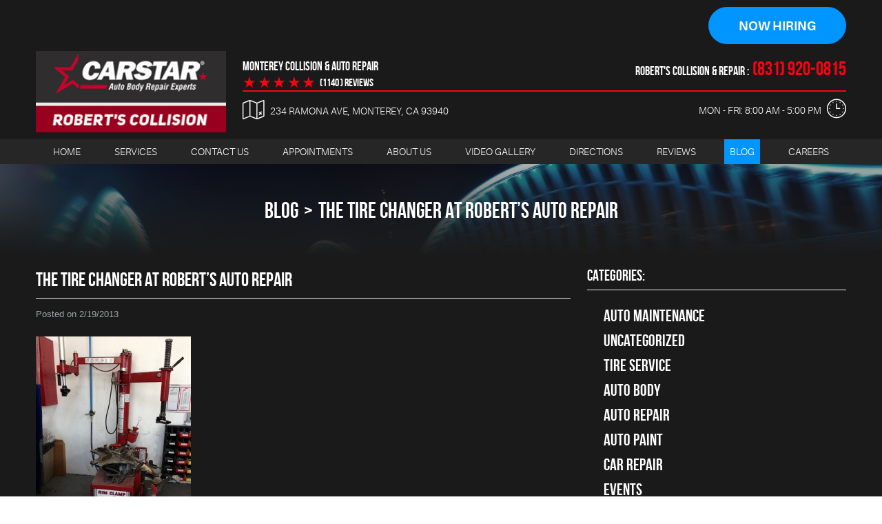

--- FILE ---
content_type: text/html; charset=utf-8
request_url: https://www.roberts-autorepair.com/blog/the-tire-changer-at-robert-s-auto-repair
body_size: 13795
content:
<!DOCTYPE HTML><html lang="en"><!-- HTML Copyright © 2026 Kukui Corporation. All rights reserved. --><head><meta charset="utf-8" /><meta name="viewport" content="width=device-width,initial-scale=1" /><title> The Tire Changer at Robert’s Auto Repair - Robert's Collision & Repair - Auto body </title><link rel="canonical" href="https://www.roberts-autorepair.com/blog/the-tire-changer-at-robert-s-auto-repair" /><meta name="robots" content="index,follow" /><meta name="keywords" content="tire service, Marina, Monterey, Pacific Grove, Pebble Beach, Repair, Robert&#39;s, Robert&#39;s Auto Repair, Seaside, Del Rey Oaks, Sand City, Carmel Valley, Salinas, Carmel, Big Sur, Tire Service, Corral de Tierra, Castroville, Moss Landing, Carmel Highlands, machine, tire changer" /><meta name="description" content="We don’t know if you’re aware of this, but there are tire changer machines that some tire professionals would prefer to work with over ..." /><meta property="og:type" content="website" /><meta property="og:locale" content="en_US" /><meta property="og:site_name" content="Robert's Collision & Repair - Auto body" /><meta property="og:url" content="https://www.roberts-autorepair.com/blog/the-tire-changer-at-robert-s-auto-repair" /><meta property="og:title" content="The Tire Changer at Robert’s Auto Repair - Robert&#39;s Collision &amp; Repair - Auto body" /><meta property="og:description" content="We don’t know if you’re aware of this, but there are tire changer machines that some tire professionals would prefer to work with over ..." /><meta property="og:image" content="https://www.roberts-autorepair.com/Files/images/og-image.jpg" /><link rel="alternate" type="application/rss+xml" href="https://www.roberts-autorepair.com/rss" title="Robert&#39;s Collision &amp; Repair - Auto body RSS" /><script type="application/ld+json">[{"@context":"https://schema.org","@type":"AutomotiveBusiness","name":"Robert's Collision & Repair - Auto body","alternateName":"Monterey Collision & Auto Repair","telephone":"+1 (831) 920-0815","currenciesAccepted":"USD","priceRange":"$$$","url":"https://www.roberts-autorepair.com","logo":"https://www.roberts-autorepair.com/Files/Images/logo.jpg","image":"https://www.roberts-autorepair.com/Files/images/google-info-window.jpg","address":{"@type":"PostalAddress","name":"Robert&#39;s Collision &amp; Repair","streetAddress":"234 Ramona Ave","addressLocality":"Monterey","addressRegion":"CA","addressCountry":"USA","postalCode":"93940"},"openingHours":["Mon-Fri 08:00-17:00"],"geo":{"@type":"GeoCoordinates","latitude":"36.6022038","longitude":"-121.8631250"},"hasmap":"https://www.google.com/maps/place/36.6022038,-121.8631250/@36.6022038,-121.8631250,17z","aggregateRating":{"@type":"AggregateRating","bestRating":"5","worstRating":"1","ratingCount":"1140","ratingValue":"4.9"},"sameAs":["https://www.google.com/search?q=Robert's%20Collision%20&%20Repair&ludocid=3566510623856218603&lrd=0x808de450a4f0970f:0x317eca84269b51eb,2,5","https://www.facebook.com/RobertsAutoRepairCA?fref=ts","http://www.yelp.com/biz/roberts-collision-and-repair-monterey","https://twitter.com/RobertsAuto","http://search.google.com/local/writereview?placeid=ChIJD5fwpFDkjYAR61GbJoTKfjE"]},{"@context":"https://schema.org","@type":"BreadcrumbList","itemListElement":[{"@type":"ListItem","position":"1","item":{"@id":"https://www.roberts-autorepair.com","name":"Home"}},{"@type":"ListItem","position":"2","item":{"@id":"https://www.roberts-autorepair.com/blog","name":"Blog"}},{"@type":"ListItem","position":"3","item":{"@id":"https://www.roberts-autorepair.com/blog/the-tire-changer-at-robert-s-auto-repair","name":"The Tire Changer at Robert’s Auto Repair"}}]},{"@context":"https://schema.org","@type":"Article","headline":"The Tire Changer at Robert’s Auto Repair","keywords":"tire service, Marina, Monterey, Pacific Grove, Pebble Beach, Repair, Robert&#39;s, Robert&#39;s Auto Repair, Seaside, Del Rey Oaks, Sand City, Carmel Valley, Salinas, Carmel, Big Sur, Tire Service, Corral de Tierra, Castroville, Moss Landing, Carmel Highlands, machine, tire changer","description":"We don’t know if you’re aware of this, but there are tire changer machines that some tire professionals would prefer to work with over ...","image":"https://www.roberts-autorepair.com/Files/Blog/Images/2013/02/IMG_2885-225x300.jpg","genre":"tire service","wordcount":"164","author":"Robert's Collision & Repair - Auto body","publisher":{"@type":"Organization","name":"Robert's Collision & Repair - Auto body","logo":{"@type":"ImageObject","url":"https://www.roberts-autorepair.com/Files/Images/logo.jpg"}},"mainEntityOfPage":"https://www.roberts-autorepair.com/blog/the-tire-changer-at-robert-s-auto-repair","datePublished":"2/19/2013","dateCreated":"2/19/2013","dateModified":"2/19/2013","articleBody":" We don’t know if you’re aware of this, but there are tire changer machines that some tire professionals would prefer to work with over others. Lucky for us, Robert’s Auto Repair uses state-of-the-art equipment, and we would even go so far to say that our tire changer machine is a “workhorse”. Here are some of the features that make us love our tire changing machine: It handles big wheels and small wheels. It protects expensive wheels. It helps us work more effectively and increases our productivity levels. It is adaptable and can change as tire standards change. Now that you know that we have the best equipment, don’t be shy about contacting us if you need your tires changed. If you need assistance with your tires or wheel alignment, contact us to schedule an appointment. Robert’s Auto Repair is located at 234 Ramona Avenue, Monterey, CA 93940. Mechanical -- 831-373-1534 Body Shop -- 831-373-1535"}]</script><!-- Global site tag (gtag.js) - Google Analytics --><script async src="https://www.googletagmanager.com/gtag/js?id=UA-65077842-48"></script><script> window.dataLayer = window.dataLayer || []; function gtag(){dataLayer.push(arguments);} gtag('js', new Date()); gtag('config', 'UA-65077842-48'); gtag('config', 'G-7Q01M8LX1Z'); gtag('config', 'AW-946374074'); gtag('event', 'conversion', {'send_to': 'AW-946374074/IHIWCMXLqF8QuouiwwM'}); </script><meta name="msvalidate.01" content="16851CC274A0481089A36F987FE92C03" /><meta name="ahrefs-site-verification" content="05125f1bdbd8257b495b2bd00dd81a3308599bed79675172546d2bc9d991e38a"><style type="text/css">/*! * Bootstrap v3.3.7 (http://getbootstrap.com) * Copyright 2011-2018 Twitter, Inc. * Licensed under MIT (https://github.com/twbs/bootstrap/blob/master/LICENSE) */ /*! * Generated using the Bootstrap Customizer (<none>) * Config saved to config.json and <none> */ /*! * Bootstrap v3.3.7 (http://getbootstrap.com) * Copyright 2011-2016 Twitter, Inc. * Licensed under MIT (https://github.com/twbs/bootstrap/blob/master/LICENSE) */ /*! normalize.css v3.0.3 | MIT License | github.com/necolas/normalize.css */ html{font-family:sans-serif;-ms-text-size-adjust:100%;-webkit-text-size-adjust:100%}body{margin:0}article,aside,details,figcaption,figure,footer,header,hgroup,main,menu,nav,section,summary{display:block}audio,canvas,progress,video{display:inline-block;vertical-align:baseline}audio:not([controls]){display:none;height:0}[hidden],template{display:none}a{background-color:transparent}a:active,a:hover{outline:0}abbr[title]{border-bottom:1px dotted}b,strong{font-weight:bold}dfn{font-style:italic}h1{font-size:2em;margin:.67em 0}mark{background:#ff0;color:#000}small{font-size:80%}sub,sup{font-size:75%;line-height:0;position:relative;vertical-align:baseline}sup{top:-.5em}sub{bottom:-.25em}img{border:0}svg:not(:root){overflow:hidden}figure{margin:1em 40px}hr{-webkit-box-sizing:content-box;-moz-box-sizing:content-box;box-sizing:content-box;height:0}pre{overflow:auto}code,kbd,pre,samp{font-family:monospace,monospace;font-size:1em}button,input,optgroup,select,textarea{color:inherit;font:inherit;margin:0}button{overflow:visible}button,select{text-transform:none}button,html input[type="button"],input[type="reset"],input[type="submit"]{-webkit-appearance:button;cursor:pointer}button[disabled],html input[disabled]{cursor:default}button::-moz-focus-inner,input::-moz-focus-inner{border:0;padding:0}input{line-height:normal}input[type="checkbox"],input[type="radio"]{-webkit-box-sizing:border-box;-moz-box-sizing:border-box;box-sizing:border-box;padding:0}input[type="number"]::-webkit-inner-spin-button,input[type="number"]::-webkit-outer-spin-button{height:auto}input[type="search"]{-webkit-appearance:textfield;-webkit-box-sizing:content-box;-moz-box-sizing:content-box;box-sizing:content-box}input[type="search"]::-webkit-search-cancel-button,input[type="search"]::-webkit-search-decoration{-webkit-appearance:none}fieldset{border:1px solid silver;margin:0 2px;padding:.35em .625em .75em}legend{border:0;padding:0}textarea{overflow:auto}optgroup{font-weight:bold}table{border-collapse:collapse;border-spacing:0}td,th{padding:0}*{-webkit-box-sizing:border-box;-moz-box-sizing:border-box;box-sizing:border-box}*:before,*:after{-webkit-box-sizing:border-box;-moz-box-sizing:border-box;box-sizing:border-box}html{font-size:10px;-webkit-tap-highlight-color:rgba(0,0,0,0)}body{font-family:"Helvetica Neue",Helvetica,Arial,sans-serif;font-size:14px;line-height:1.42857143;color:#333;background-color:#fff}input,button,select,textarea{font-family:inherit;font-size:inherit;line-height:inherit}a{color:#337ab7;text-decoration:none}a:hover,a:focus{color:#23527c;text-decoration:underline}a:focus{outline:5px auto -webkit-focus-ring-color;outline-offset:-2px}figure{margin:0}img{vertical-align:middle}.img-responsive{display:block;max-width:100%;height:auto}.img-rounded{border-radius:6px}.img-thumbnail{padding:4px;line-height:1.42857143;background-color:#fff;border:1px solid #ddd;border-radius:4px;-webkit-transition:all .2s ease-in-out;-o-transition:all .2s ease-in-out;transition:all .2s ease-in-out;display:inline-block;max-width:100%;height:auto}.img-circle{border-radius:50%}hr{margin-top:20px;margin-bottom:20px;border:0;border-top:1px solid #eee}.sr-only{position:absolute;width:1px;height:1px;margin:-1px;padding:0;overflow:hidden;clip:rect(0,0,0,0);border:0}.sr-only-focusable:active,.sr-only-focusable:focus{position:static;width:auto;height:auto;margin:0;overflow:visible;clip:auto}[role="button"]{cursor:pointer}.container{margin-right:auto;margin-left:auto;padding-left:12px;padding-right:12px}@media(min-width:768px){.container{width:744px}}@media(min-width:992px){.container{width:964px}}@media(min-width:1224px){.container{width:1200px}}.container-fluid{margin-right:auto;margin-left:auto;padding-left:12px;padding-right:12px}.row{margin-left:-12px;margin-right:-12px}.col-xs-1,.col-sm-1,.col-md-1,.col-lg-1,.col-xs-2,.col-sm-2,.col-md-2,.col-lg-2,.col-xs-3,.col-sm-3,.col-md-3,.col-lg-3,.col-xs-4,.col-sm-4,.col-md-4,.col-lg-4,.col-xs-5,.col-sm-5,.col-md-5,.col-lg-5,.col-xs-6,.col-sm-6,.col-md-6,.col-lg-6,.col-xs-7,.col-sm-7,.col-md-7,.col-lg-7,.col-xs-8,.col-sm-8,.col-md-8,.col-lg-8,.col-xs-9,.col-sm-9,.col-md-9,.col-lg-9,.col-xs-10,.col-sm-10,.col-md-10,.col-lg-10,.col-xs-11,.col-sm-11,.col-md-11,.col-lg-11,.col-xs-12,.col-sm-12,.col-md-12,.col-lg-12{position:relative;min-height:1px;padding-left:12px;padding-right:12px}.col-xs-1,.col-xs-2,.col-xs-3,.col-xs-4,.col-xs-5,.col-xs-6,.col-xs-7,.col-xs-8,.col-xs-9,.col-xs-10,.col-xs-11,.col-xs-12{float:left}.col-xs-12{width:100%}.col-xs-11{width:91.66666667%}.col-xs-10{width:83.33333333%}.col-xs-9{width:75%}.col-xs-8{width:66.66666667%}.col-xs-7{width:58.33333333%}.col-xs-6{width:50%}.col-xs-5{width:41.66666667%}.col-xs-4{width:33.33333333%}.col-xs-3{width:25%}.col-xs-2{width:16.66666667%}.col-xs-1{width:8.33333333%}.col-xs-pull-12{right:100%}.col-xs-pull-11{right:91.66666667%}.col-xs-pull-10{right:83.33333333%}.col-xs-pull-9{right:75%}.col-xs-pull-8{right:66.66666667%}.col-xs-pull-7{right:58.33333333%}.col-xs-pull-6{right:50%}.col-xs-pull-5{right:41.66666667%}.col-xs-pull-4{right:33.33333333%}.col-xs-pull-3{right:25%}.col-xs-pull-2{right:16.66666667%}.col-xs-pull-1{right:8.33333333%}.col-xs-pull-0{right:auto}.col-xs-push-12{left:100%}.col-xs-push-11{left:91.66666667%}.col-xs-push-10{left:83.33333333%}.col-xs-push-9{left:75%}.col-xs-push-8{left:66.66666667%}.col-xs-push-7{left:58.33333333%}.col-xs-push-6{left:50%}.col-xs-push-5{left:41.66666667%}.col-xs-push-4{left:33.33333333%}.col-xs-push-3{left:25%}.col-xs-push-2{left:16.66666667%}.col-xs-push-1{left:8.33333333%}.col-xs-push-0{left:auto}.col-xs-offset-12{margin-left:100%}.col-xs-offset-11{margin-left:91.66666667%}.col-xs-offset-10{margin-left:83.33333333%}.col-xs-offset-9{margin-left:75%}.col-xs-offset-8{margin-left:66.66666667%}.col-xs-offset-7{margin-left:58.33333333%}.col-xs-offset-6{margin-left:50%}.col-xs-offset-5{margin-left:41.66666667%}.col-xs-offset-4{margin-left:33.33333333%}.col-xs-offset-3{margin-left:25%}.col-xs-offset-2{margin-left:16.66666667%}.col-xs-offset-1{margin-left:8.33333333%}.col-xs-offset-0{margin-left:0%}@media(min-width:768px){.col-sm-1,.col-sm-2,.col-sm-3,.col-sm-4,.col-sm-5,.col-sm-6,.col-sm-7,.col-sm-8,.col-sm-9,.col-sm-10,.col-sm-11,.col-sm-12{float:left}.col-sm-12{width:100%}.col-sm-11{width:91.66666667%}.col-sm-10{width:83.33333333%}.col-sm-9{width:75%}.col-sm-8{width:66.66666667%}.col-sm-7{width:58.33333333%}.col-sm-6{width:50%}.col-sm-5{width:41.66666667%}.col-sm-4{width:33.33333333%}.col-sm-3{width:25%}.col-sm-2{width:16.66666667%}.col-sm-1{width:8.33333333%}.col-sm-pull-12{right:100%}.col-sm-pull-11{right:91.66666667%}.col-sm-pull-10{right:83.33333333%}.col-sm-pull-9{right:75%}.col-sm-pull-8{right:66.66666667%}.col-sm-pull-7{right:58.33333333%}.col-sm-pull-6{right:50%}.col-sm-pull-5{right:41.66666667%}.col-sm-pull-4{right:33.33333333%}.col-sm-pull-3{right:25%}.col-sm-pull-2{right:16.66666667%}.col-sm-pull-1{right:8.33333333%}.col-sm-pull-0{right:auto}.col-sm-push-12{left:100%}.col-sm-push-11{left:91.66666667%}.col-sm-push-10{left:83.33333333%}.col-sm-push-9{left:75%}.col-sm-push-8{left:66.66666667%}.col-sm-push-7{left:58.33333333%}.col-sm-push-6{left:50%}.col-sm-push-5{left:41.66666667%}.col-sm-push-4{left:33.33333333%}.col-sm-push-3{left:25%}.col-sm-push-2{left:16.66666667%}.col-sm-push-1{left:8.33333333%}.col-sm-push-0{left:auto}.col-sm-offset-12{margin-left:100%}.col-sm-offset-11{margin-left:91.66666667%}.col-sm-offset-10{margin-left:83.33333333%}.col-sm-offset-9{margin-left:75%}.col-sm-offset-8{margin-left:66.66666667%}.col-sm-offset-7{margin-left:58.33333333%}.col-sm-offset-6{margin-left:50%}.col-sm-offset-5{margin-left:41.66666667%}.col-sm-offset-4{margin-left:33.33333333%}.col-sm-offset-3{margin-left:25%}.col-sm-offset-2{margin-left:16.66666667%}.col-sm-offset-1{margin-left:8.33333333%}.col-sm-offset-0{margin-left:0%}}@media(min-width:992px){.col-md-1,.col-md-2,.col-md-3,.col-md-4,.col-md-5,.col-md-6,.col-md-7,.col-md-8,.col-md-9,.col-md-10,.col-md-11,.col-md-12{float:left}.col-md-12{width:100%}.col-md-11{width:91.66666667%}.col-md-10{width:83.33333333%}.col-md-9{width:75%}.col-md-8{width:66.66666667%}.col-md-7{width:58.33333333%}.col-md-6{width:50%}.col-md-5{width:41.66666667%}.col-md-4{width:33.33333333%}.col-md-3{width:25%}.col-md-2{width:16.66666667%}.col-md-1{width:8.33333333%}.col-md-pull-12{right:100%}.col-md-pull-11{right:91.66666667%}.col-md-pull-10{right:83.33333333%}.col-md-pull-9{right:75%}.col-md-pull-8{right:66.66666667%}.col-md-pull-7{right:58.33333333%}.col-md-pull-6{right:50%}.col-md-pull-5{right:41.66666667%}.col-md-pull-4{right:33.33333333%}.col-md-pull-3{right:25%}.col-md-pull-2{right:16.66666667%}.col-md-pull-1{right:8.33333333%}.col-md-pull-0{right:auto}.col-md-push-12{left:100%}.col-md-push-11{left:91.66666667%}.col-md-push-10{left:83.33333333%}.col-md-push-9{left:75%}.col-md-push-8{left:66.66666667%}.col-md-push-7{left:58.33333333%}.col-md-push-6{left:50%}.col-md-push-5{left:41.66666667%}.col-md-push-4{left:33.33333333%}.col-md-push-3{left:25%}.col-md-push-2{left:16.66666667%}.col-md-push-1{left:8.33333333%}.col-md-push-0{left:auto}.col-md-offset-12{margin-left:100%}.col-md-offset-11{margin-left:91.66666667%}.col-md-offset-10{margin-left:83.33333333%}.col-md-offset-9{margin-left:75%}.col-md-offset-8{margin-left:66.66666667%}.col-md-offset-7{margin-left:58.33333333%}.col-md-offset-6{margin-left:50%}.col-md-offset-5{margin-left:41.66666667%}.col-md-offset-4{margin-left:33.33333333%}.col-md-offset-3{margin-left:25%}.col-md-offset-2{margin-left:16.66666667%}.col-md-offset-1{margin-left:8.33333333%}.col-md-offset-0{margin-left:0%}}@media(min-width:1224px){.col-lg-1,.col-lg-2,.col-lg-3,.col-lg-4,.col-lg-5,.col-lg-6,.col-lg-7,.col-lg-8,.col-lg-9,.col-lg-10,.col-lg-11,.col-lg-12{float:left}.col-lg-12{width:100%}.col-lg-11{width:91.66666667%}.col-lg-10{width:83.33333333%}.col-lg-9{width:75%}.col-lg-8{width:66.66666667%}.col-lg-7{width:58.33333333%}.col-lg-6{width:50%}.col-lg-5{width:41.66666667%}.col-lg-4{width:33.33333333%}.col-lg-3{width:25%}.col-lg-2{width:16.66666667%}.col-lg-1{width:8.33333333%}.col-lg-pull-12{right:100%}.col-lg-pull-11{right:91.66666667%}.col-lg-pull-10{right:83.33333333%}.col-lg-pull-9{right:75%}.col-lg-pull-8{right:66.66666667%}.col-lg-pull-7{right:58.33333333%}.col-lg-pull-6{right:50%}.col-lg-pull-5{right:41.66666667%}.col-lg-pull-4{right:33.33333333%}.col-lg-pull-3{right:25%}.col-lg-pull-2{right:16.66666667%}.col-lg-pull-1{right:8.33333333%}.col-lg-pull-0{right:auto}.col-lg-push-12{left:100%}.col-lg-push-11{left:91.66666667%}.col-lg-push-10{left:83.33333333%}.col-lg-push-9{left:75%}.col-lg-push-8{left:66.66666667%}.col-lg-push-7{left:58.33333333%}.col-lg-push-6{left:50%}.col-lg-push-5{left:41.66666667%}.col-lg-push-4{left:33.33333333%}.col-lg-push-3{left:25%}.col-lg-push-2{left:16.66666667%}.col-lg-push-1{left:8.33333333%}.col-lg-push-0{left:auto}.col-lg-offset-12{margin-left:100%}.col-lg-offset-11{margin-left:91.66666667%}.col-lg-offset-10{margin-left:83.33333333%}.col-lg-offset-9{margin-left:75%}.col-lg-offset-8{margin-left:66.66666667%}.col-lg-offset-7{margin-left:58.33333333%}.col-lg-offset-6{margin-left:50%}.col-lg-offset-5{margin-left:41.66666667%}.col-lg-offset-4{margin-left:33.33333333%}.col-lg-offset-3{margin-left:25%}.col-lg-offset-2{margin-left:16.66666667%}.col-lg-offset-1{margin-left:8.33333333%}.col-lg-offset-0{margin-left:0%}}.clearfix:before,.clearfix:after,.container:before,.container:after,.container-fluid:before,.container-fluid:after,.row:before,.row:after{content:" ";display:table}.clearfix:after,.container:after,.container-fluid:after,.row:after{clear:both}.center-block{display:block;margin-left:auto;margin-right:auto}.pull-right{float:right!important}.pull-left{float:left!important}.hide{display:none!important}.show{display:block!important}.invisible{visibility:hidden}.text-hide{font:0/0 a;color:transparent;text-shadow:none;background-color:transparent;border:0}.hidden{display:none!important}.affix{position:fixed}@-ms-viewport{width:device-width;}.visible-xs,.visible-sm,.visible-md,.visible-lg{display:none!important}.visible-xs-block,.visible-xs-inline,.visible-xs-inline-block,.visible-sm-block,.visible-sm-inline,.visible-sm-inline-block,.visible-md-block,.visible-md-inline,.visible-md-inline-block,.visible-lg-block,.visible-lg-inline,.visible-lg-inline-block{display:none!important}@media(max-width:767px){.visible-xs{display:block!important}table.visible-xs{display:table!important}tr.visible-xs{display:table-row!important}th.visible-xs,td.visible-xs{display:table-cell!important}}@media(max-width:767px){.visible-xs-block{display:block!important}}@media(max-width:767px){.visible-xs-inline{display:inline!important}}@media(max-width:767px){.visible-xs-inline-block{display:inline-block!important}}@media(min-width:768px) and (max-width:991px){.visible-sm{display:block!important}table.visible-sm{display:table!important}tr.visible-sm{display:table-row!important}th.visible-sm,td.visible-sm{display:table-cell!important}}@media(min-width:768px) and (max-width:991px){.visible-sm-block{display:block!important}}@media(min-width:768px) and (max-width:991px){.visible-sm-inline{display:inline!important}}@media(min-width:768px) and (max-width:991px){.visible-sm-inline-block{display:inline-block!important}}@media(min-width:992px) and (max-width:1223px){.visible-md{display:block!important}table.visible-md{display:table!important}tr.visible-md{display:table-row!important}th.visible-md,td.visible-md{display:table-cell!important}}@media(min-width:992px) and (max-width:1223px){.visible-md-block{display:block!important}}@media(min-width:992px) and (max-width:1223px){.visible-md-inline{display:inline!important}}@media(min-width:992px) and (max-width:1223px){.visible-md-inline-block{display:inline-block!important}}@media(min-width:1224px){.visible-lg{display:block!important}table.visible-lg{display:table!important}tr.visible-lg{display:table-row!important}th.visible-lg,td.visible-lg{display:table-cell!important}}@media(min-width:1224px){.visible-lg-block{display:block!important}}@media(min-width:1224px){.visible-lg-inline{display:inline!important}}@media(min-width:1224px){.visible-lg-inline-block{display:inline-block!important}}@media(max-width:767px){.hidden-xs{display:none!important}}@media(min-width:768px) and (max-width:991px){.hidden-sm{display:none!important}}@media(min-width:992px) and (max-width:1223px){.hidden-md{display:none!important}}@media(min-width:1224px){.hidden-lg{display:none!important}}.visible-print{display:none!important}@media print{.visible-print{display:block!important}table.visible-print{display:table!important}tr.visible-print{display:table-row!important}th.visible-print,td.visible-print{display:table-cell!important}}.visible-print-block{display:none!important}@media print{.visible-print-block{display:block!important}}.visible-print-inline{display:none!important}@media print{.visible-print-inline{display:inline!important}}.visible-print-inline-block{display:none!important}@media print{.visible-print-inline-block{display:inline-block!important}}@media print{.hidden-print{display:none!important}}*{outline:0;margin:0;border:0;padding:0}html,body,div,span,applet,object,embed,iframe,h1,h2,h3,h4,h5,h6,p,blockquote,pre,a,abbr,acronym,address,big,cite,code,del,dfn,em,img,ins,kbd,q,s,samp,small,strike,strong,sub,sup,tt,var,b,u,i,center,dl,dt,dd,ol,ul,li,fieldset,form,label,legend,table,caption,tbody,tfoot,thead,tr,th,td,article,aside,canvas,details,figure,figcaption,footer,header,hgroup,menu,nav,output,ruby,section,summary,time,mark,audio,video{background:transparent;font-size:100%;font-family:Arial,Sans-Serif;text-decoration:none;vertical-align:baseline}html,body,form{font-size:16px}body{line-height:1}article,aside,details,figcaption,figure,footer,header,hgroup,menu,nav,section{display:block}table{border-collapse:collapse;border-spacing:0}blockquote,q{quotes:none}blockquote:before,blockquote:after,q:before,q:after{content:'';content:none}input,select{border:thin solid;vertical-align:middle}textarea{border:thin solid;vertical-align:top}a:hover,a:active,a:focus{outline:0!important}.uic-hidden{display:none}.uic-active,.uic-visible{display:initial}.wrapper{position:relative;overflow:hidden;margin:0 auto;max-width:1920px;background:#1a1a1a}.header-section{position:relative;background:#1a1a1a;text-align:center}.header .header-logo-container{text-align:center;margin:10px auto}.header .header-logo{display:block;max-width:290px;width:100%}.header .header-logo img{display:block;margin:0 auto;max-width:290px;width:100%}.hd-info{padding-top:5px}.header-reviews-rating{padding:15px 0 0}.header-keywords{display:inline-block;margin:0 5px 0 0;color:#fff;font:700 1.125em/1.4em 'Bebas Neue',Arial,Sans-Serif;text-transform:uppercase;vertical-align:middle}.header-review-info{display:inline-block;margin:0 0 0 10px;vertical-align:middle}.header-review-info:before{display:inline-block;content:'★★★★★';padding-right:4px;color:#ff0012;font:400 1.4em/1 Arial,sans-serif;letter-spacing:.07em;vertical-align:middle}.header-reviews-rating a{display:inline-block;color:#fff;font:700 1em/1em 'Bebas Neue',Arial,sans-serif;text-decoration:none;vertical-align:middle}.header-reviews-rating a:hover,.header-reviews-rating a:active,.header-reviews-rating a:focus{text-decoration:underline}.header-locations-wrapper{padding-top:5px;text-align:right}.header-location-info{margin-bottom:5px}.phone-label{position:relative;display:inline-block;margin-right:5px;color:#fff;font:700 1.125em/1em 'Bebas Neue',Verdana,sans-serif;text-transform:uppercase}.phone-label:after{content:' :';color:#fff;font:inherit}.phone-link{display:inline-block;color:#ff0012;font:700 1.75em/1em 'Bebas Neue',Verdana,Sans-serif;text-transform:uppercase;text-decoration:none}.phone-link strong{font:inherit}.phone-link:hover,.phone-link:active,.phone-link:focus{color:#fff;text-decoration:none}.header-address-wrapper,.header-wh-wrapper{margin-top:10px;margin-bottom:10px}.header .address,.header-wh-wrapper .header-wh{color:#fff;font:300 .875em/1.4em 'Aileron',Arial,Sans-Serif;text-decoration:none;text-transform:uppercase}.header .address span{font:inherit}.header .address:hover,.header .address:active,.header .address:focus{color:#ed1a1a}.nav-section{z-index:1000;position:relative;background-color:#262626}.nav-trigger{display:block;padding:10px;width:50px;height:45px;background:none}.nav-trigger .icon,.nav-trigger .icon:before,.nav-trigger .icon:after{position:relative;display:block;width:100%;height:20%;background:#fff;content:"";font-size:0;border-radius:5px}.nav-trigger .icon:before{top:-200%;height:100%}.nav-trigger .icon:after{bottom:-100%;height:100%}.nav{z-index:500;position:relative;width:100%;height:auto}.nav ul{list-style:none;text-align:center}.nav li{position:relative}.nav li:hover>ul,.nav li:focus>ul,.nav li:active>ul{display:block}.nav a{display:inline-block;text-decoration:none}.nav li.static{display:inline-block}.nav li.static{margin:0}.nav li>a{display:inline-block;padding:10px 8px;color:#fff;font:300 .875em/1.2em 'Aileron',Arial,sans-serif;text-transform:uppercase}.nav li.static:first-child{margin-left:0}.nav li.static:last-child{margin-right:0}.nav li:hover>a,.nav li:focus>a,.nav li:active>a,.nav li a.selected{color:#1a1a1a;text-decoration:none}.nav ul.dynamic{z-index:100;position:absolute;top:100%;left:0;display:none;min-width:220px;background:#0690db}.nav li.dynamic{display:block;text-align:left}.nav ul.dynamic ul{top:0;left:100%;min-width:100%}.nav li.static:last-child ul{left:-100%!important}.breadcrumbs-wrapper{background-size:cover;background-repeat:no-repeat;background-position:50% 50%}.breadcrumbs{margin:45px 0;color:#fff;text-transform:uppercase;list-style:none;text-align:center}.breadcrumbs li{display:inline-block;font:400 20px/1.4em 'Bebas Neue',Arial,sans-serif}.breadcrumbs li+li:before{display:inline-block;padding:0 .25em;content:">"}.breadcrumbs a{color:#fff;text-decoration:none;font:400 20px/1.4em 'Bebas Neue',Arial,sans-serif}.breadcrumbs a:hover{color:#ff0012;text-decoration:none}.container-xl{max-width:1392px;margin:auto}.col-centered{float:none;margin:0 auto}.col-no-padding{padding:0}.flex{display:-webkit-box;display:-ms-flexbox;display:flex;-webkit-flex-wrap:wrap;-ms-flex-wrap:wrap;flex-wrap:wrap;flex-direction:column;align-items:center;justify-content:center}.flex:before,.flex:after{content:'';display:block;clear:both}@media(min-width:1224px) and (max-width:1700px){}@media(min-width:1224px){}@media(max-width:1223px){.header-review-info{margin:0}.nav li>a{padding:10px 6px}}@media(min-width:992px) and (max-width:1223px){}@media(min-width:992px){.header-review-info{margin:0}.nav-section ul.static{display:-webkit-box;display:-ms-flexbox;display:flex;-webkit-flex-wrap:wrap;-ms-flex-wrap:wrap;flex-wrap:wrap;flex-direction:row;justify-content:space-around;list-style:none}.nav-trigger{display:none}.nav li.static:hover>a,.nav li.static:focus>a,.nav li.static:active>a,.nav li.static>a.selected{background-color:#0095ff;color:#fff}.nav-section ul.dynamic>.has-dynamic:before{content:"";position:absolute;top:15px;right:5px;display:block;border:5px solid transparent;border-left:5px solid #fff;width:1px}.nav-section ul.dynamic>.has-dynamic:hover:before{border-left-color:#1a1a1a}.flex.flex-hd-info-top,.flex.flex-hd-info-bottom{flex-direction:row;justify-content:space-between;-webkit-flex-wrap:nowrap;-ms-flex-wrap:nowrap;flex-wrap:nowrap}.flex.flex-hd-info-top{border-bottom:2px solid #ff0012}.header-reviews-rating{text-align:left;flex:0 1 auto}.header-locations-wrapper{text-align:right;flex:1 0 auto}.header-keywords{display:block}.header-address-wrapper{position:relative;padding:7px 0 6px 40px;text-align:left;flex:1 1 auto}.header-address-wrapper:before{position:absolute;content:'';left:0;top:0;display:block;color:#fff;font:28px/1 'cms'}.header-wh-wrapper{position:relative;padding:8px 36px 8px 0;text-align:right;flex:1 1 auto}.header-wh-wrapper:before{position:absolute;content:'';right:0;top:0;display:block;color:#fff;font:28px/1 'cms'}}@media(max-width:991px){html,form,body{font-size:15px}.nav-trigger{display:block;position:fixed;top:10px;right:10px;z-index:901;background:rgba(119,113,110,.5)}.nav{z-index:900;position:fixed;top:0;right:-60%;overflow-y:auto;width:60%;height:100%;background:#0690db}.nav.nav-hidden,.nav.nav-visible{-moz-transition-duration:.5s;-webkit-transition-duration:.5s;-o-transition-duration:.5s;transition-duration:.5s}.nav.nav-visible{right:0%;-moz-transition-timing-function:ease-in;-webkit-transition-timing-function:ease-in;-o-transition-timing-function:ease-in;transition-timing-function:ease-in}.nav.nav-hidden{right:-60%;-moz-transition-timing-function:cubic-bezier(0,1,.5,1);-webkit-transition-timing-function:cubic-bezier(0,1,.5,1);-o-transition-timing-function:cubic-bezier(0,1,.5,1);transition-timing-function:cubic-bezier(0,1,.5,1)}.nav ul{position:static!important;margin:0 0 0 20px;min-width:0!important;background:none!important;text-align:left}.nav ul.static{margin-top:70px}.nav li{display:block!important;background:none!important;text-align:left}.nav a{display:inline-block;width:auto}.nav li.static>a{padding:8px 10px;font-size:.875em}.nav-section ul.static>.has-dynamic:before,.nav-section ul.dynamic>.has-dynamic:before{content:"";position:absolute;top:12px;right:5px;display:block;border:5px solid transparent;border-top:5px solid #fff;width:1px}.nav li.dynamic.has-dynamic{padding:0}.header .header-logo-container{margin:15px 0 0}.header .header-logo{margin:0 auto}.hire_btn{text-align:center!important}}@media(min-width:768px) and (max-width:991px){}@media(min-width:768px){.breadcrumbs li,.breadcrumbs a{font-size:32px}}@media(max-width:767px){}@media(max-width:550px){}@media(max-width:450px){.header .header-logo-container{margin:15px auto 0}html,form,body{font-size:13px}}.hire_btn{margin:0;padding:10px 0 0 0;text-align:right}.hire_btn .btn{margin:0;min-width:200px;display:inline-block;width:auto}@font-face{font-family:'Aileron';src:url('https://cdn.kukui.com/fonts/aileron/aileron-light-webfont.eot');src:url('https://cdn.kukui.com/fonts/aileron/aileron-light-webfont.eot?#iefix') format('embedded-opentype'),url('https://cdn.kukui.com/fonts/aileron/aileron-light-webfont.woff2') format('woff2'),url('https://cdn.kukui.com/fonts/aileron/aileron-light-webfont.woff') format('woff'),url('https://cdn.kukui.com/fonts/aileron/aileron-light-webfont.ttf') format('truetype'),url('https://cdn.kukui.com/fonts/aileron/aileron-light-webfont.svg#aileronlight') format('svg');font-weight:300;font-style:normal;font-display:swap}@font-face{font-family:'Aileron';src:url('https://cdn.kukui.com/fonts/aileron/aileron-lightitalic-webfont.eot');src:url('https://cdn.kukui.com/fonts/aileron/aileron-lightitalic-webfont.eot?#iefix') format('embedded-opentype'),url('https://cdn.kukui.com/fonts/aileron/aileron-lightitalic-webfont.woff2') format('woff2'),url('https://cdn.kukui.com/fonts/aileron/aileron-lightitalic-webfont.woff') format('woff'),url('https://cdn.kukui.com/fonts/aileron/aileron-lightitalic-webfont.ttf') format('truetype'),url('https://cdn.kukui.com/fonts/aileron/aileron-lightitalic-webfont.svg#aileronlight_italic') format('svg');font-weight:300;font-style:italic;font-display:swap}@font-face{font-family:'Aileron';src:url('https://cdn.kukui.com/fonts/aileron/aileron-regular-webfont.eot');src:url('https://cdn.kukui.com/fonts/aileron/aileron-regular-webfont.eot?#iefix') format('embedded-opentype'),url('https://cdn.kukui.com/fonts/aileron/aileron-regular-webfont.woff2') format('woff2'),url('https://cdn.kukui.com/fonts/aileron/aileron-regular-webfont.woff') format('woff'),url('https://cdn.kukui.com/fonts/aileron/aileron-regular-webfont.ttf') format('truetype'),url('https://cdn.kukui.com/fonts/aileron/aileron-regular-webfont.svg#aileronregular') format('svg');font-weight:400;font-style:normal;font-display:swap}@font-face{font-family:'Aileron';src:url('https://cdn.kukui.com/fonts/aileron/aileron-italic-webfont.eot');src:url('https://cdn.kukui.com/fonts/aileron/aileron-italic-webfont.eot?#iefix') format('embedded-opentype'),url('https://cdn.kukui.com/fonts/aileron/aileron-italic-webfont.woff2') format('woff2'),url('https://cdn.kukui.com/fonts/aileron/aileron-italic-webfont.woff') format('woff'),url('https://cdn.kukui.com/fonts/aileron/aileron-italic-webfont.ttf') format('truetype'),url('https://cdn.kukui.com/fonts/aileron/aileron-italic-webfont.svg#aileronitalic') format('svg');font-weight:400;font-style:italic;font-display:swap}@font-face{font-family:'Aileron';src:url('https://cdn.kukui.com/fonts/aileron/aileron-bold-webfont.eot');src:url('https://cdn.kukui.com/fonts/aileron/aileron-bold-webfont.eot?#iefix') format('embedded-opentype'),url('https://cdn.kukui.com/fonts/aileron/aileron-bold-webfont.woff2') format('woff2'),url('https://cdn.kukui.com/fonts/aileron/aileron-bold-webfont.woff') format('woff'),url('https://cdn.kukui.com/fonts/aileron/aileron-bold-webfont.ttf') format('truetype'),url('https://cdn.kukui.com/fonts/aileron/aileron-bold-webfont.svg#aileronbold') format('svg');font-weight:700;font-style:normal;font-display:swap}@font-face{font-family:'Aileron';src:url('https://cdn.kukui.com/fonts/aileron/aileron-bolditalic-webfont.eot');src:url('https://cdn.kukui.com/fonts/aileron/aileron-bolditalic-webfont.eot?#iefix') format('embedded-opentype'),url('https://cdn.kukui.com/fonts/aileron/aileron-bolditalic-webfont.woff2') format('woff2'),url('https://cdn.kukui.com/fonts/aileron/aileron-bolditalic-webfont.woff') format('woff'),url('https://cdn.kukui.com/fonts/aileron/aileron-bolditalic-webfont.ttf') format('truetype'),url('https://cdn.kukui.com/fonts/aileron/aileron-bolditalic-webfont.svg#aileronbold_italic') format('svg');font-weight:700;font-style:italic;font-display:swap}@font-face{font-family:'Bebas Neue';src:url('https://cdn.kukui.com/fonts/bebas-neue/bebasneue_bold-webfont.eot');src:url('https://cdn.kukui.com/fonts/bebas-neue/bebasneue_bold-webfont.eot?#iefix') format('embedded-opentype'),url('https://cdn.kukui.com/fonts/bebas-neue/bebasneue_bold-webfont.woff2') format('woff2'),url('https://cdn.kukui.com/fonts/bebas-neue/bebasneue_bold-webfont.woff') format('woff'),url('https://cdn.kukui.com/fonts/bebas-neue/bebasneue_bold-webfont.ttf') format('truetype'),url('https://cdn.kukui.com/fonts/bebas-neue/bebasneue_bold-webfont.svg#bebas_neuebold') format('svg');font-weight:700;font-style:normal;font-display:swap}@font-face{font-family:'cms';src:url('/Themes/Automotive/Assets/fonts/cms/cms.eot');src:url('/Themes/Automotive/Assets/fonts/cms/cms.eot?#iefix') format('embedded-opentype'),url('/Themes/Automotive/Assets/fonts/cms/cms.woff2') format('woff2'),url('/Themes/Automotive/Assets/fonts/cms/cms.woff') format('woff'),url('/Themes/Automotive/Assets/fonts/cms/cms.ttf') format('truetype'),url('/Themes/Automotive/Assets/fonts/cms/cms.svg') format('svg');font-style:normal;font-weight:normal;font-display:swap}</style><meta name="theme-color" content="#f31434"><link type="image/x-icon" href="https://www.roberts-autorepair.com/favicon.ico?v=2" rel="shortcut icon" /></head><body class="page page-blog template template-blog" itemscope="itemscope" itemtype="https://schema.org/AutomotiveBusiness"><meta itemprop="name" content="Robert's Collision & Repair - Auto body" /><meta itemprop="alternateName" content="Monterey Collision & Auto Repair" /><meta itemprop="image" content="https://www.roberts-autorepair.com/Files/images/google-info-window.jpg" /><meta itemprop="telephone" content="+1 (831) 920-0815" /><meta itemprop="priceRange" content="$$$" /><!--[if lt IE 9]><script type="text/javascript" src="https://oss.maxcdn.com/html5shiv/3.7.2/html5shiv.min.js"></script><script type="text/javascript" src="https://oss.maxcdn.com/respond/1.4.2/respond.min.js"></script><![endif]--><form method="post" action="./the-tire-changer-at-robert-s-auto-repair" id="ctl04" class="wrapper"><div class="aspNetHidden"><input type="hidden" name="__EVENTTARGET" id="__EVENTTARGET" value="" /><input type="hidden" name="__EVENTARGUMENT" id="__EVENTARGUMENT" value="" /><input type="hidden" name="__VIEWSTATE" id="__VIEWSTATE" value="5sQ2KybX4FcjDj0JYHWtkGkJSV808qfFTi4ORzTqNTyPev1oIhl767d/bN0+TkP/T9UQT1QpGD2I9zmVcmYk0pl0gGxjicw3bYTa16Mqrlc=" /></div><script data-uic-fixedscript="">window.sclDataSource ={"inDebugMode":false,"inEditMode":false,"locations":[{"id":"Robert\u0027s Collision \u0026 Repair - Auto body","name":"Robert\u0027s Collision \u0026 Repair","street":"234 Ramona Ave","city":"Monterey","region":"CA","zip":"93940","imageurl":"/Files/Images/Google-Info-Window.jpg","url":"http://www.roberts-autorepair.com/","lat":"36.6022038","lng":"-121.8631250","phone":"(831) 920-0815","worktime":{"locationID":"Robert\u0027s Collision \u0026 Repair - Auto body","hoursOffset":1,"daysOffset":1,"workingDays":[{"code":1,"intervals":[{"open":"08:00","close":"17:00"}]},{"code":2,"intervals":[{"open":"08:00","close":"17:00"}]},{"code":3,"intervals":[{"open":"08:00","close":"17:00"}]},{"code":4,"intervals":[{"open":"08:00","close":"17:00"}]},{"code":5,"intervals":[{"open":"08:00","close":"17:00"}]}],"enabledDays":[],"disabledDays":[]},"formatedworktime":"Mon - Fri: 8:00 AM - 5:00 PM"}],"appointments":{"worktime":[{"locationID":"Robert\u0027s Collision \u0026 Repair - Auto body","hoursOffset":1,"daysOffset":1,"workingDays":[{"code":1,"intervals":[{"open":"08:00","close":"17:00"}]},{"code":2,"intervals":[{"open":"08:00","close":"17:00"}]},{"code":3,"intervals":[{"open":"08:00","close":"17:00"}]},{"code":4,"intervals":[{"open":"08:00","close":"17:00"}]},{"code":5,"intervals":[{"open":"08:00","close":"17:00"}]}],"enabledDays":[],"disabledDays":[]}]},"directions":{"apikey":""}};</script><header class="header"><div class="hire_btn"><div class="container"><a class="btn" href="/careers" title="Now Hiring">Now Hiring</a></div></div><div class="header-section"><div class="container"><div class="row"><div class="col-xs-12 col-md-3 header-logo-container"><a href="https://www.roberts-autorepair.com" title="Robert&#39;s Collision &amp; Repair - Auto body" class="header-logo"><img src="https://www.roberts-autorepair.com/Files/Images/logo.jpg" alt="Robert's Collision & Repair - Auto body" /></a></div><div class="col-xs-12 col-md-9 hd-info"><div class="flex flex-hd-info-top"><div class="header-reviews-rating"><h1 class="header-keywords"> Monterey Collision & Auto Repair </h1><div itemscope="itemscope" itemtype="https://data-vocabulary.org/AggregateRating" class="header-review-info"><meta itemprop="votes" content="1140" /><meta itemprop="rating" content="4.94649122807018" /><a href="https://www.roberts-autorepair.com/reviews" title="See all reviews"> (1140 )&nbsp;reviews </a></div></div><div class="header-locations-wrapper"><div itemscope="itemscope" itemtype="https://schema.org/PostalAddress" class="header-location-info"><meta itemprop="streetAddress" content="234 Ramona Ave" /><meta itemprop="addressLocality" content="Monterey" /><meta itemprop="addressRegion" content="CA" /><meta itemprop="postalCode" content="93940" /><meta itemprop="telephone" content="+1 (831) 920-0815" /><span class="phone-label">Robert's Collision & Repair</span><a href="tel:8319200815" title="Call Robert&#39;s Collision &amp; Repair" class="phone-link"><strong>(831) 920-0815</strong></a></div></div></div><div class="flex flex-hd-info-bottom location"><div class="header-address-wrapper"><a href="https://www.roberts-autorepair.com/directions" title="Get directions" class="address"><span>234 Ramona Ave</span>, <span>Monterey, CA 93940</span></a></div><div class="header-wh-wrapper"><span class="header-wh">Mon - Fri: 8:00 AM - 5:00 PM</span></div></div></div></div></div></div><div class="nav-section"><div class="container"><div class="row"><div class="col-xs-12"><button class="nav-trigger" type="button" title="Toggle navigation." data-uic-navigation-trigger="header"><span class="icon"></span><span class="sr-only">Toggle Menu</span></button><div data-uic-navigation="header" class="nav nav-hidden"><ul class="static" role="menubar"><li class="static" role="menuitem"><a href="/" title="Home">Home</a></li><li class="static has-dynamic" role="menuitem"><a href="/services" title="Services">Services</a><ul class="dynamic"><li class="dynamic" role="menuitem"><a href="/auto-body" title="Auto Body & Painting Services">Auto Body & Painting Services</a></li><li class="dynamic" role="menuitem"><a href="/detail-services" title="Detail Services">Detail Services</a></li><li class="dynamic" role="menuitem"><a href="/insurance" title="Insurance">Insurance</a></li><li class="dynamic" role="menuitem"><a href="/vehicles" title="Vehicles We Service">Vehicles We Service</a></li></ul></li><li class="static" role="menuitem"><a href="/contactus" title="Contact Us">Contact Us</a></li><li class="static" role="menuitem"><a href="/appointments" title="Appointments">Appointments</a></li><li class="static has-dynamic" role="menuitem"><a href="/about-us" title="About Us">About Us</a><ul class="dynamic"><li class="dynamic" role="menuitem"><a href="/community" title="Community">Community</a></li><li class="dynamic has-dynamic" role="menuitem"><a href="/enews" title="E-Newsletter Archive">E-Newsletter Archive</a><ul class="dynamic"><li class="dynamic" role="menuitem"><a href="/henry-ford-said" title="Henry Ford Said...">Henry Ford Said...</a></li><li class="dynamic" role="menuitem"><a href="/article-july-2014" title="July 2014">July 2014</a></li><li class="dynamic" role="menuitem"><a href="/article-june-2014" title="June 2014">June 2014</a></li><li class="dynamic" role="menuitem"><a href="/may-we-offer-suggestions" title="May We Offer A Suggestion">May We Offer A Suggestion</a></li></ul></li><li class="dynamic" role="menuitem"><a href="/waiting-room" title="Waiting Room">Waiting Room</a></li></ul></li><li class="static" role="menuitem"><a href="/video-gallery" title="Video Gallery">Video Gallery</a></li><li class="static" role="menuitem"><a href="/directions" title="Directions">Directions</a></li><li class="static" role="menuitem"><a href="/reviews" title="Reviews">Reviews</a></li><li class="static selected current" role="menuitem"><a href="/blog" title="Blog" class="selected current">Blog</a></li><li class="static" role="menuitem"><a href="/careers" title="Careers">Careers</a></li></ul></div></div></div></div></div></header><div class="main" data-uic-layoutpush="auto"><div class="breadcrumbs-wrapper lazy-custom" data-src="https://www.roberts-autorepair.com/Themes/Automotive/assets/images/breadcrumb.jpg" ><div class="container"><div class="row"><div class="col-xs-12"><ul class="breadcrumbs" itemscope="itemscope" itemtype="https://schema.org/BreadcrumbList"><li itemscope itemtype="https://schema.org/ListItem" itemprop="itemListElement"><meta itemprop="url" content="https://www.roberts-autorepair.com/blog" /><meta itemprop="name" content="Blog" /><meta itemprop="position" content="2" /><a itemprop="item" href="https://www.roberts-autorepair.com/blog" title="Blog">Blog</a></li><li itemscope itemtype="https://schema.org/ListItem" itemprop="itemListElement"><meta itemprop="url" content="https://www.roberts-autorepair.com/blog/the-tire-changer-at-robert-s-auto-repair" /><meta itemprop="name" content="The Tire Changer at Robert’s Auto Repair" /><meta itemprop="position" content="3" /><a itemprop="item" href="https://www.roberts-autorepair.com/blog/the-tire-changer-at-robert-s-auto-repair" title="&quot;The Tire Changer at Robert’s Auto Repair&quot; Article">The Tire Changer at Robert’s Auto Repair</a></li></ul></div></div></div></div><div class="container"><div class="row"><div class="col-xs-12 col-md-8"><div class="row"><div data-module="blogprovider" class="col-xs-12 module module-blogprovider"><div class="article"><h2 class="title">The Tire Changer at Robert’s Auto Repair</h2><div class="entry-meta">Posted on 2/19/2013</div><div class="entry-content"><img src="/Files/Blog/Images/2013/02/IMG_2885-225x300.jpg" alt="" title="IMG_2885" width="225" height="300" /></a><p>We don’t know if you’re aware of this, but there are tire changer machines that some tire professionals would prefer to work with over others. Lucky for us, Robert’s Auto Repair uses state-of-the-art equipment, and we would even go so far to say that our tire changer machine is a “workhorse”.</p><p>Here are some of the features that make us love our tire changing machine:</p><p>It handles big wheels and small wheels.</p><p>It protects expensive wheels.</p><p>It helps us work more effectively and increases our productivity levels.</p><p>It is adaptable and can change as tire standards change.</p><p>Now that you know that we have the best equipment, don’t be shy about contacting us if you need your tires changed. If you need assistance with your tires or wheel alignment, contact us to schedule an appointment. Robert’s Auto Repair is located at 234 Ramona Avenue, Monterey, CA 93940.</p><p>Mechanical -- 831-373-1534<br> Body Shop -- 831-373-1535</p></div><div class="entry-utility"><div class="categories"><h4>Categories:</h4><a href="https://www.roberts-autorepair.com/blog/categories/tire-service" title="See all articles from the tire service category">tire service</a></div><div class="tags"><h4>Tags:</h4><a href="https://www.roberts-autorepair.com/blog/tags/marina" title="See all articles tagged with Marina">Marina</a> , <a href="https://www.roberts-autorepair.com/blog/tags/monterey" title="See all articles tagged with Monterey">Monterey</a> , <a href="https://www.roberts-autorepair.com/blog/tags/pacific-grove" title="See all articles tagged with Pacific Grove">Pacific Grove</a> , <a href="https://www.roberts-autorepair.com/blog/tags/pebble-beach" title="See all articles tagged with Pebble Beach">Pebble Beach</a> , <a href="https://www.roberts-autorepair.com/blog/tags/repair" title="See all articles tagged with Repair">Repair</a> , <a href="https://www.roberts-autorepair.com/blog/tags/robert-s" title="See all articles tagged with Robert&#39;s">Robert's</a> , <a href="https://www.roberts-autorepair.com/blog/tags/robert-s-auto-repair" title="See all articles tagged with Robert&#39;s Auto Repair">Robert's Auto Repair</a> , <a href="https://www.roberts-autorepair.com/blog/tags/seaside" title="See all articles tagged with Seaside">Seaside</a> , <a href="https://www.roberts-autorepair.com/blog/tags/del-rey-oaks" title="See all articles tagged with Del Rey Oaks">Del Rey Oaks</a> , <a href="https://www.roberts-autorepair.com/blog/tags/sand-city" title="See all articles tagged with Sand City">Sand City</a> , <a href="https://www.roberts-autorepair.com/blog/tags/carmel-valley" title="See all articles tagged with Carmel Valley">Carmel Valley</a> , <a href="https://www.roberts-autorepair.com/blog/tags/salinas" title="See all articles tagged with Salinas">Salinas</a> , <a href="https://www.roberts-autorepair.com/blog/tags/carmel" title="See all articles tagged with Carmel">Carmel</a> , <a href="https://www.roberts-autorepair.com/blog/tags/big-sur" title="See all articles tagged with Big Sur">Big Sur</a> , <a href="https://www.roberts-autorepair.com/blog/tags/tire-service" title="See all articles tagged with Tire Service">Tire Service</a> , <a href="https://www.roberts-autorepair.com/blog/tags/corral-de-tierra" title="See all articles tagged with Corral de Tierra">Corral de Tierra</a> , <a href="https://www.roberts-autorepair.com/blog/tags/castroville" title="See all articles tagged with Castroville">Castroville</a> , <a href="https://www.roberts-autorepair.com/blog/tags/moss-landing" title="See all articles tagged with Moss Landing">Moss Landing</a> , <a href="https://www.roberts-autorepair.com/blog/tags/carmel-highlands" title="See all articles tagged with Carmel Highlands">Carmel Highlands</a> , <a href="https://www.roberts-autorepair.com/blog/tags/machine" title="See all articles tagged with machine">machine</a> , <a href="https://www.roberts-autorepair.com/blog/tags/tire-changer" title="See all articles tagged with tire changer">tire changer</a></div></div></div></div></div></div><div class="col-xs-12 col-md-4"><div class="row"><div data-module="blogcategorieslist" class="col-xs-12 module module-blogcategorieslist"><h3><a href="https://www.roberts-autorepair.com/blog/categories" title="See all categories">Categories:</a></h3><ul><li><a href="https://www.roberts-autorepair.com/blog/categories/auto-maintenance" title="See all articles from the Auto Maintenance category">Auto Maintenance</a></li><li><a href="https://www.roberts-autorepair.com/blog/categories/uncategorized" title="See all articles from the Uncategorized category">Uncategorized</a></li><li><a href="https://www.roberts-autorepair.com/blog/categories/tire-service" title="See all articles from the tire service category">tire service</a></li><li><a href="https://www.roberts-autorepair.com/blog/categories/auto-body" title="See all articles from the Auto Body category">Auto Body</a></li><li><a href="https://www.roberts-autorepair.com/blog/categories/auto-repair" title="See all articles from the auto repair category">auto repair</a></li><li><a href="https://www.roberts-autorepair.com/blog/categories/auto-paint" title="See all articles from the Auto Paint category">Auto Paint</a></li><li><a href="https://www.roberts-autorepair.com/blog/categories/car-repair" title="See all articles from the Car Repair category">Car Repair</a></li><li><a href="https://www.roberts-autorepair.com/blog/categories/events" title="See all articles from the Events category">Events</a></li><li><a href="https://www.roberts-autorepair.com/blog/categories/detailing" title="See all articles from the Detailing category">Detailing</a></li><li><a href="https://www.roberts-autorepair.com/blog/categories/blog" title="See all articles from the Blog category">Blog</a></li><li><a href="https://www.roberts-autorepair.com/blog/categories/safety-tips" title="See all articles from the Safety Tips category">Safety Tips</a></li></ul></div></div><div class="row"><div data-module="blogtagslist" class="col-xs-12 module module-blogtagslist"><h3><a href="https://www.roberts-autorepair.com/blog/tags" title="See all tags">Tags:</a></h3><ul><li><a href="https://www.roberts-autorepair.com/blog/tags/keywords" title="See all articles tagged with keywords">keywords</a></li><li><a href="https://www.roberts-autorepair.com/blog/tags/marina" title="See all articles tagged with Marina">Marina</a></li><li><a href="https://www.roberts-autorepair.com/blog/tags/monterey" title="See all articles tagged with Monterey">Monterey</a></li><li><a href="https://www.roberts-autorepair.com/blog/tags/pacific-grove" title="See all articles tagged with Pacific Grove">Pacific Grove</a></li><li><a href="https://www.roberts-autorepair.com/blog/tags/pebble-beach" title="See all articles tagged with Pebble Beach">Pebble Beach</a></li><li><a href="https://www.roberts-autorepair.com/blog/tags/repair" title="See all articles tagged with Repair">Repair</a></li><li><a href="https://www.roberts-autorepair.com/blog/tags/robert-s" title="See all articles tagged with Robert&#39;s">Robert's</a></li><li><a href="https://www.roberts-autorepair.com/blog/tags/robert-s-auto-repair" title="See all articles tagged with Robert&#39;s Auto Repair">Robert's Auto Repair</a></li><li><a href="https://www.roberts-autorepair.com/blog/tags/seaside" title="See all articles tagged with Seaside">Seaside</a></li><li><a href="https://www.roberts-autorepair.com/blog/tags/auto-body-shop" title="See all articles tagged with auto body shop">auto body shop</a></li><li><a href="https://www.roberts-autorepair.com/blog/tags/detail" title="See all articles tagged with detail">detail</a></li><li><a href="https://www.roberts-autorepair.com/blog/tags/facial" title="See all articles tagged with facial">facial</a></li><li><a href="https://www.roberts-autorepair.com/blog/tags/alignment" title="See all articles tagged with alignment">alignment</a></li><li><a href="https://www.roberts-autorepair.com/blog/tags/car-maintenance" title="See all articles tagged with car maintenance">car maintenance</a></li><li><a href="https://www.roberts-autorepair.com/blog/tags/precision" title="See all articles tagged with precision">precision</a></li></ul><a class="link link-more" href="https://www.roberts-autorepair.com/blog/tags" title="See all tags"> ... [More]</a></div></div><div class="row"><div data-module="blogarchivelist" class="col-xs-12 module module-blogarchivelist"><h3><a href="https://www.roberts-autorepair.com/blog/archives" title="See all archives">Archives:</a></h3><ul><li><a href="https://www.roberts-autorepair.com/blog/archives/2026" title="See archives for 2026">2026</a><ul><li><a href="https://www.roberts-autorepair.com/blog/archives/january-2026" title="See archives for January 2026">January</a></li></ul></li><li><a href="https://www.roberts-autorepair.com/blog/archives/2025" title="See archives for 2025">2025</a><ul><li><a href="https://www.roberts-autorepair.com/blog/archives/december-2025" title="See archives for December 2025">December</a></li><li><a href="https://www.roberts-autorepair.com/blog/archives/november-2025" title="See archives for November 2025">November</a></li><li><a href="https://www.roberts-autorepair.com/blog/archives/october-2025" title="See archives for October 2025">October</a></li><li><a href="https://www.roberts-autorepair.com/blog/archives/september-2025" title="See archives for September 2025">September</a></li><li><a href="https://www.roberts-autorepair.com/blog/archives/august-2025" title="See archives for August 2025">August</a></li><li><a href="https://www.roberts-autorepair.com/blog/archives/july-2025" title="See archives for July 2025">July</a></li><li><a href="https://www.roberts-autorepair.com/blog/archives/june-2025" title="See archives for June 2025">June</a></li><li><a href="https://www.roberts-autorepair.com/blog/archives/may-2025" title="See archives for May 2025">May</a></li><li><a href="https://www.roberts-autorepair.com/blog/archives/april-2025" title="See archives for April 2025">April</a></li><li><a href="https://www.roberts-autorepair.com/blog/archives/march-2025" title="See archives for March 2025">March</a></li><li><a href="https://www.roberts-autorepair.com/blog/archives/january-2025" title="See archives for January 2025">January</a></li></ul></li><li><a href="https://www.roberts-autorepair.com/blog/archives/2024" title="See archives for 2024">2024</a><ul><li><a href="https://www.roberts-autorepair.com/blog/archives/november-2024" title="See archives for November 2024">November</a></li><li><a href="https://www.roberts-autorepair.com/blog/archives/october-2024" title="See archives for October 2024">October</a></li><li><a href="https://www.roberts-autorepair.com/blog/archives/september-2024" title="See archives for September 2024">September</a></li><li><a href="https://www.roberts-autorepair.com/blog/archives/july-2024" title="See archives for July 2024">July</a></li><li><a href="https://www.roberts-autorepair.com/blog/archives/june-2024" title="See archives for June 2024">June</a></li><li><a href="https://www.roberts-autorepair.com/blog/archives/may-2024" title="See archives for May 2024">May</a></li><li><a href="https://www.roberts-autorepair.com/blog/archives/april-2024" title="See archives for April 2024">April</a></li><li><a href="https://www.roberts-autorepair.com/blog/archives/february-2024" title="See archives for February 2024">February</a></li><li><a href="https://www.roberts-autorepair.com/blog/archives/january-2024" title="See archives for January 2024">January</a></li></ul></li></ul><a class="link link-more" href="https://www.roberts-autorepair.com/blog/archives" title="See all archives"> ... [More]</a></div></div></div></div></div></div><footer class="footer"><div class="footer-section"><div class="container"><div class="row"><div class="col-xs-12 col-sm-6 pull-right"><div class="location"><div class="social"><a itemprop="sameAs" target="_blank" href="https://www.facebook.com/RobertsAutoRepairCA?fref=ts" title="Visit us on Facebook" rel="nofollow noopener" class="link-facebook">Facebook</a><a itemprop="sameAs" target="_blank" href="https://www.google.com/search?q=Robert&#39;s%20Collision%20&amp;%20Repair&amp;ludocid=3566510623856218603&amp;lrd=0x808de450a4f0970f:0x317eca84269b51eb,2,5" title="Visit us on Google" rel="nofollow noopener" class="link-googleplus">Google</a><a itemprop="sameAs" target="_blank" href="https://twitter.com/RobertsAuto" title="Visit us on Twitter" rel="nofollow noopener" class="link-twitter">Twitter</a><a itemprop="sameAs" target="_blank" href="https://www.yelp.com/biz/roberts-collision-and-repair-monterey" title="Visit us on Yelp" rel="nofollow noopener" class="link-yelp">Yelp</a></div></div><div class="location"><div class="footer-phone-wrapper"><span class="phone-label">Robert's Collision & Repair</span><a href="tel:8319200815" title="Call Robert&#39;s Collision &amp; Repair" class="phone"><strong>(831) 920-0815</strong></a></div></div></div><div class="col-xs-12 col-sm-6"><div class="location"><div class="footer-wh-wrapper"><span class="footer-wh">Mon - Fri: 8:00 AM - 5:00 PM</span></div><div class="footer-address-wrapper"><a href="https://www.roberts-autorepair.com/directions" title="Get directions" class="address"><span>234 Ramona Ave</span> , <span>Monterey, CA 93940</span></a></div></div></div></div></div></div><div class="footer-disclaimers"><div class="container"><div class="row"><div class="col-xs-12 col-sm-4 footer-privacy-container"><a href="/privacy-policy" title="Privacy Policy" rel="nofollow" class="link link-privacypolicy">Privacy Policy</a></div><div class="col-xs-12 col-sm-4 footer-photocredits-container"><div id="cphFooter_ctl04" hidden="hidden" data-lightbox-window="cphFooter_ctl04" data-lightbox-template="default" class="mod-lightbox"><ul class="photocredits-list"><li><a class="photo" href="https://www.flickr.com/photos/jaguarcarsmena/16366867954/in/album-72157651659814502/" rel="follow noopener">The all-new Jaguar XF</a> by <a class="owner" href="https://www.flickr.com/photos/jaguarcarsmena/" rel="follow noopener">Jaguar MENA</a> / <a class="license" href="https://creativecommons.org/licenses/by/2.0/" rel="follow noopener">CC BY 2.0</a> website - <a class="website" href="https://www.flickr.com/" rel="follow noopener">Flickr.com</a></li><li><a class="photo" href="https://www.flickr.com/photos/thekcb/11113325223/in/dateposted/" rel="follow noopener">all-new Hyundai Genesis World Premiere Sout Korea (172)</a> by <a class="owner" href="https://www.flickr.com/photos/thekcb/" rel="follow noopener">loubeat</a> / <a class="license" href="https://creativecommons.org/licenses/by/2.0/" rel="follow noopener">CC BY 2.0</a> website - <a class="website" href="https://www.flickr.com/" rel="follow noopener">Flickr.com</a></li><li><a class="photo" href="https://www.flaticon.com/free-icon/facebook-logo-button_69407" rel="follow noopener">.flaticon-facebook2</a> by <a class="owner" href="https://www.flaticon.com/authors/bogdan-rosu" rel="follow noopener">Bogdanspn</a> / <a class="license" href="http://creativecommons.org/licenses/by/3.0/" rel="follow noopener">CC BY 3.0</a> website - <a class="website" href="https://www.flaticon.com/" rel="follow noopener">Flaticon.com</a></li><li><a class="photo" href="https://www.flaticon.com/free-icon/google-plus-logo-button_69444" rel="follow noopener">.flaticon-google plus</a> by <a class="owner" href="https://www.flaticon.com/authors/bogdan-rosu" rel="follow noopener">Bogdanspn</a> / <a class="license" href="http://creativecommons.org/licenses/by/3.0/" rel="follow noopener">CC BY 3.0</a> website - <a class="website" href="https://www.flaticon.com/" rel="follow noopener">Flaticon.com</a></li><li><a class="photo" href="https://www.flaticon.com/free-icon/twitter-logo-button_69480" rel="follow noopener">.flaticon-twitter</a> by <a class="owner" href="https://www.flaticon.com/authors/bogdan-rosu" rel="follow noopener">Bogdanspn</a> / <a class="license" href="http://creativecommons.org/licenses/by/3.0/" rel="follow noopener">CC BY 3.0</a> website - <a class="website" href="https://www.flaticon.com/" rel="follow noopener">Flaticon.com</a></li><li><a class="photo" href="https://www.flaticon.com/free-icon/big-circular-clock_78301" rel="follow noopener">.flaticon-clocks18</a> by <a class="owner" href="https://www.flaticon.com/authors/nice-and-serious" rel="follow noopener">nice and serious</a> / <a class="license" href="http://creativecommons.org/licenses/by/3.0/" rel="follow noopener">CC BY 3.0</a> website - <a class="website" href="https://www.flaticon.com/" rel="follow noopener">Flaticon.com</a></li><li><a class="photo" href="https://www.flaticon.com/free-icon/big-circular-clock_78301" rel="follow noopener">.flaticon-clocks18</a> by <a class="owner" href="https://www.flaticon.com/authors/nice-and-serious" rel="follow noopener">nice and serious</a> / <a class="license" href="http://creativecommons.org/licenses/by/3.0/" rel="follow noopener">CC BY 3.0</a> website - <a class="website" href="https://www.flaticon.com/" rel="follow noopener">Flaticon.com</a></li><li><a class="photo" href="https://www.flaticon.com/free-icon/folded-map-with-mark_78357" rel="follow noopener">.flaticon-paper40</a> by <a class="owner" href="https://www.flaticon.com/authors/nice-and-serious" rel="follow noopener">nice and serious</a> / <a class="license" href="http://creativecommons.org/licenses/by/3.0/" rel="follow noopener">CC BY 3.0</a> website - <a class="website" href="https://www.flaticon.com/" rel="follow noopener">Flaticon.com</a></li><li><a class="photo" href="https://www.flaticon.com/free-icon/floating-with-add-button_78316" rel="follow noopener">.flaticon-lifesaver19</a> by <a class="owner" href="https://www.flaticon.com/authors/nice-and-serious" rel="follow noopener">nice and serious</a> / <a class="license" href="http://creativecommons.org/licenses/by/3.0/" rel="follow noopener">CC BY 3.0</a> website - <a class="website" href="https://www.flaticon.com/" rel="follow noopener">Flaticon.com</a></li><li><a class="photo" href="https://www.flaticon.com/free-icon/acceptance-circular-button_53623" rel="follow noopener">.flaticon-acceptance</a> by <a class="owner" href="https://www.flaticon.com/authors/rami-mcmin" rel="follow noopener">rami mcmin</a> / <a class="license" href="http://creativecommons.org/licenses/by/3.0/" rel="follow noopener">CC BY 3.0</a> website - <a class="website" href="https://www.flaticon.com/" rel="follow noopener">Flaticon.com</a></li></ul></div><a href="javascript:void(0);" title="Photo credits" data-lightbox-open="cphFooter_ctl04" class="link link-photocredits">Image Credits</a></div><div class="col-xs-12 col-sm-4 kukui-logo-container"><a class="link link-webmaster" target="_blank" href="//kukui.com" rel="nofollow noopener" title="Website by Kukui">Website by <span>kukui</span></a></div><div class="col-xs-12 footer-nap-container"><div itemprop="address" itemscope="" itemtype="http://schema.org/PostalAddress" class="nap"> 234 Ramona Ave Monterey, CA 93940 (831) 373-1535 ARD 289442 </div></div></div></div></div></footer><div class="ada-holder" style="position: relative;"><svg style="fill: #f1f1f1;position: absolute;bottom: 10px;left: 10px;" xmlns="http://www.w3.org/2000/svg" width="25" height="33" viewBox="0 0 19 24"><title>Robert's Collision & Repair - Auto body is committed to ensuring effective communication and digital accessibility to all users. We are continually improving the user experience for everyone, and apply the relevant accessibility standards to achieve these goals. We welcome your feedback. Please call Robert's Collision & Repair (831) 373-1535 if you have any issues in accessing any area of our website.</title><path class="cls-1" d="M18.386,19.366a1.438,1.438,0,0,1-1.439,1.31c-0.039,0-.079,0-0.119,0a1.432,1.432,0,0,1-1.323-1.537l0.475-5.742-1.95.107a7.215,7.215,0,0,1-1.255,8.2l-1.868-1.843a4.636,4.636,0,0,0,1.236-3.151A4.763,4.763,0,0,0,4.2,13.239L2.33,11.4A7.408,7.408,0,0,1,6.195,9.511L9.771,5.492,7.745,4.332,5.294,6.489a1.459,1.459,0,0,1-2.041-.115A1.413,1.413,0,0,1,3.37,4.361L6.6,1.515a1.46,1.46,0,0,1,1.688-.169s6.618,3.793,6.629,3.8a1.42,1.42,0,0,1,.645.9,1.655,1.655,0,0,1-.355,1.564L12.436,10.73l5.039-.277a1.458,1.458,0,0,1,1.115.428A1.415,1.415,0,0,1,19,11.993ZM15.913,4.774a2.4,2.4,0,0,1-2.419-2.387,2.419,2.419,0,0,1,4.838,0A2.4,2.4,0,0,1,15.913,4.774ZM2.639,16.708a4.762,4.762,0,0,0,7.418,3.879l1.888,1.863A7.42,7.42,0,0,1,7.391,24,7.342,7.342,0,0,1,0,16.708a7.2,7.2,0,0,1,1.572-4.493L3.46,14.077A4.617,4.617,0,0,0,2.639,16.708Z"/></svg></div><script type="text/javascript"> var theForm = document.forms['ctl04']; if (!theForm) { theForm = document.ctl04; } function __doPostBack(eventTarget, eventArgument) { if (!theForm.onsubmit || (theForm.onsubmit() != false)) { theForm.__EVENTTARGET.value = eventTarget; theForm.__EVENTARGUMENT.value = eventArgument; theForm.submit(); } } </script><script defer type="text/javascript" src="/js/asp-surrogate.js?v=c9VMhZGchHi5Ia-JL11fPQqgQ5pwdcpY53xGJVyKvWg1"></script>
<script type="deferred/javascript">Sys.WebForms.PageRequestManager._initialize('ctl00$ScriptManagerMain', 'ctl04', [], [], [], 90, 'ctl00');</script></form><script src="https://maps.googleapis.com/maps/api/js?key=AIzaSyDbqVKcyeL2Mk9xxi9EJuue3HA0JKfu0Eg&amp;libraries=geometry&amp;sclsyncload=true&callback=Function.prototype&v=3.53"></script><noscript id="deferred-styles"><link href="/css/default/Deferred%20Styles.css?v=UHrzHvlGCxJ4UL3we-knhRpk7XstVxA8scmEgGqDd4g1" type="text/css" rel="stylesheet" /></noscript><script type="text/javascript">var loadDeferredStyles=function(){var a=document.getElementById("deferred-styles"),b=document.createElement("div");b.innerHTML=a.textContent;document.body.appendChild(b);a.parentElement.removeChild(a)},raf=window.requestAnimationFrame||window.mozRequestAnimationFrame||window.webkitRequestAnimationFrame||window.msRequestAnimationFrame;raf?raf(function(){window.setTimeout(loadDeferredStyles,0)}):window.addEventListener("load",loadDeferredStyles);</script><script defer type="text/javascript" src="/js/default/theme.js?v=sPMS2l9vAJIFiOCQwfPBp5g8ALGrFxjAsj8LVuzMOw81"></script></body><!-- HTML Copyright © 2026 Kukui Corporation. All rights reserved. --></html>